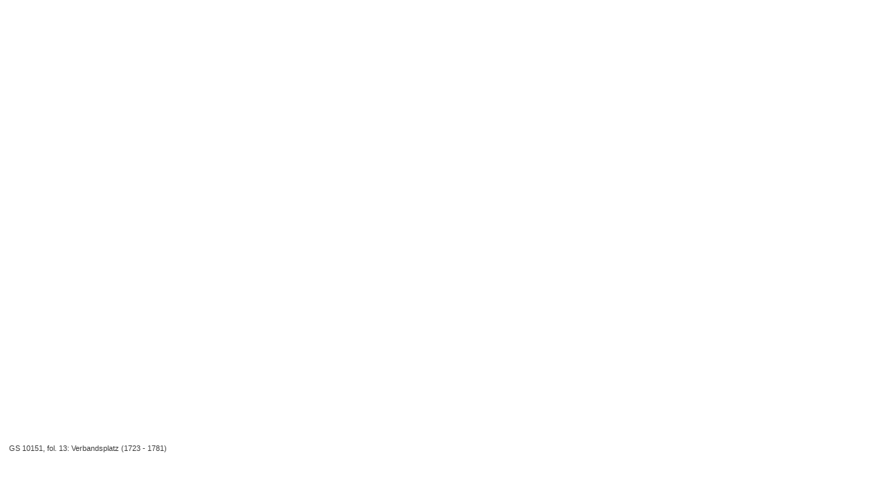

--- FILE ---
content_type: text/html; charset=utf-8
request_url: https://kupferstichkabinett.museum-kassel.de/bildbetrachter.php?funktion=zoom&mul1=241805&sf1=&bild2=&sf2=
body_size: 989
content:

<!DOCTYPE html>
<html>
<head>
<meta http-equiv="Content-Type" content="text/html; charset=utf-8" />
<meta name="author" content="Martin Menz" />
<meta name="robots" content="noindex" />


<title>Bildbetrachter</title>

<script type="text/javascript">
<!--
this.window.focus();
//-->
</script>

	<script type="text/javascript" src="globals/Zoomify-3/ZoomifyImageViewerPro-min.js"></script>
	<style type="text/css"> #myContainer { width: 90%; height: 85%; padding: 1%} </style>

	<!--The next line includes all supported Zoomify parameters. Where parameters would typically
		be used to disable a feature the parameter is instead set to the default (enabled) value. This is
		an unnecessary use of the parameter but allows a complete list while continuing to display all
		features. See the documentation for permitted values and their purposes, ranges, and defaults.-->

	<script type="text/javascript"> 
	Z.showImage("myContainer", "onlinekataloge/globals/bildextractor.php?mul=241805/241805/pff","zNavigatorVisible=1&zNavigatorWidth=100&zNavigatorHeight=80&zNavigatorLeft=10&zNavigatorTop=10&zNavigatorFit=1&zMinZoom=5&zToolbarVisible=1&zToolbarPosition=1&zLogoVisible=0&zRotationVisible=1&zSkinPath=onlinekataloge/globals/Zoomify-3/Assets/Skins/Default&zDebug=0"); 
</script>
	

<style type="text/css">
<!--
html, body
	{	width: 100%;
		height: 100%;
		padding: 0em;
		margin: 0em;
		font-family: "arial unicode ms";
	}
.bildblatt
	{	background-color: #ffffff;
		font-family:      sans-serif;
		color:            #3f3f3f;
	}
.bildbetrachterunterschrift
	{  
		font-weight:      normal;
		font-size:        0.7em;
		font-family:      sans-serif;
		color:            #3f3f3f;
		padding:	1%;
	}


//-->
</style>

</head>
<body class = 'bildblatt'>
<div align = 'center'>

</div>
<div id="myContainer"></div>
<div>
<span class = 'bildbetrachterunterschrift'>GS 10151, fol. 13: Verbandsplatz (1723 - 1781)</span>

</div>
</body>
</html>

--- FILE ---
content_type: text/xml; charset=utf-8
request_url: https://kupferstichkabinett.museum-kassel.de/onlinekataloge/globals/bildextractor.php?mul=241805/241805/pff/ImageProperties.xml?t1770101497527n0
body_size: 108
content:
<IMAGE_PROPERTIES WIDTH="6000" HEIGHT="8000" NUMTILES="1025" NUMIMAGES="1" VERSION="1.8" TILESIZE="256" />